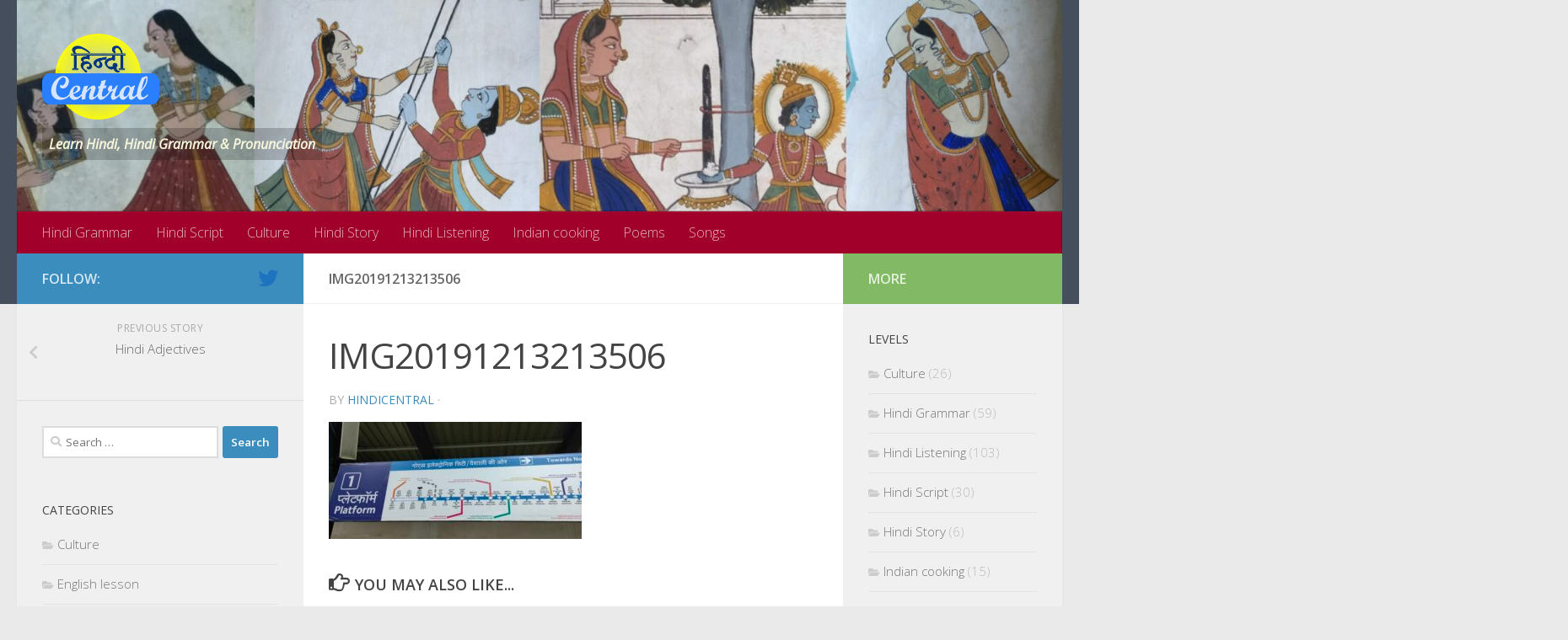

--- FILE ---
content_type: text/html; charset=UTF-8
request_url: https://hindicentral.com/hindi-grammar/2020/05/hindi-adjectives/attachment/img20191213213506/
body_size: 14487
content:
<!DOCTYPE html>
<html class="no-js" lang="en-US">
<head>
  <meta charset="UTF-8">
  <meta name="viewport" content="width=device-width, initial-scale=1.0">
  <link rel="profile" href="https://gmpg.org/xfn/11" />
  <link rel="pingback" href="https://hindicentral.com/xmlrpc.php">

  <meta name='robots' content='index, follow, max-image-preview:large, max-snippet:-1, max-video-preview:-1' />
<script>document.documentElement.className = document.documentElement.className.replace("no-js","js");</script>

	<!-- This site is optimized with the Yoast SEO plugin v22.3 - https://yoast.com/wordpress/plugins/seo/ -->
	<title>IMG20191213213506 - HindiCentral.com - Learn Hindi, Hindi Grammar &amp; Pronunciation</title>
	<link rel="canonical" href="https://hindicentral.com/hindi-grammar/2020/05/hindi-adjectives/attachment/img20191213213506/" />
	<meta property="og:locale" content="en_US" />
	<meta property="og:type" content="article" />
	<meta property="og:title" content="IMG20191213213506 - HindiCentral.com - Learn Hindi, Hindi Grammar &amp; Pronunciation" />
	<meta property="og:url" content="https://hindicentral.com/hindi-grammar/2020/05/hindi-adjectives/attachment/img20191213213506/" />
	<meta property="og:site_name" content="HindiCentral.com - Learn Hindi, Hindi Grammar &amp; Pronunciation" />
	<meta property="og:image" content="https://hindicentral.com/hindi-grammar/2020/05/hindi-adjectives/attachment/img20191213213506" />
	<meta property="og:image:width" content="2560" />
	<meta property="og:image:height" content="1182" />
	<meta property="og:image:type" content="image/jpeg" />
	<meta name="twitter:card" content="summary_large_image" />
	<meta name="twitter:site" content="@HindiCentral" />
	<script type="application/ld+json" class="yoast-schema-graph">{"@context":"https://schema.org","@graph":[{"@type":"WebPage","@id":"https://hindicentral.com/hindi-grammar/2020/05/hindi-adjectives/attachment/img20191213213506/","url":"https://hindicentral.com/hindi-grammar/2020/05/hindi-adjectives/attachment/img20191213213506/","name":"IMG20191213213506 - HindiCentral.com - Learn Hindi, Hindi Grammar &amp; Pronunciation","isPartOf":{"@id":"https://hindicentral.com/#website"},"primaryImageOfPage":{"@id":"https://hindicentral.com/hindi-grammar/2020/05/hindi-adjectives/attachment/img20191213213506/#primaryimage"},"image":{"@id":"https://hindicentral.com/hindi-grammar/2020/05/hindi-adjectives/attachment/img20191213213506/#primaryimage"},"thumbnailUrl":"https://hindicentral.com/wp-content/uploads/2020/05/IMG20191213213506-scaled.jpg","datePublished":"2020-05-25T03:22:40+00:00","dateModified":"2020-05-25T03:22:40+00:00","breadcrumb":{"@id":"https://hindicentral.com/hindi-grammar/2020/05/hindi-adjectives/attachment/img20191213213506/#breadcrumb"},"inLanguage":"en-US","potentialAction":[{"@type":"ReadAction","target":["https://hindicentral.com/hindi-grammar/2020/05/hindi-adjectives/attachment/img20191213213506/"]}]},{"@type":"ImageObject","inLanguage":"en-US","@id":"https://hindicentral.com/hindi-grammar/2020/05/hindi-adjectives/attachment/img20191213213506/#primaryimage","url":"https://hindicentral.com/wp-content/uploads/2020/05/IMG20191213213506-scaled.jpg","contentUrl":"https://hindicentral.com/wp-content/uploads/2020/05/IMG20191213213506-scaled.jpg","width":2560,"height":1182},{"@type":"BreadcrumbList","@id":"https://hindicentral.com/hindi-grammar/2020/05/hindi-adjectives/attachment/img20191213213506/#breadcrumb","itemListElement":[{"@type":"ListItem","position":1,"name":"Home","item":"https://hindicentral.com/"},{"@type":"ListItem","position":2,"name":"Hindi Adjectives","item":"https://hindicentral.com/hindi-grammar/2020/05/hindi-adjectives/"},{"@type":"ListItem","position":3,"name":"IMG20191213213506"}]},{"@type":"WebSite","@id":"https://hindicentral.com/#website","url":"https://hindicentral.com/","name":"HindiCentral.com - Learn Hindi, Hindi Grammar &amp; Pronunciation","description":"Learn Hindi, Hindi Grammar &amp; Pronunciation","publisher":{"@id":"https://hindicentral.com/#organization"},"potentialAction":[{"@type":"SearchAction","target":{"@type":"EntryPoint","urlTemplate":"https://hindicentral.com/?s={search_term_string}"},"query-input":"required name=search_term_string"}],"inLanguage":"en-US"},{"@type":"Organization","@id":"https://hindicentral.com/#organization","name":"HindiCentral.com - Learn Hindi, Hindi Grammar &amp; Pronunciation","url":"https://hindicentral.com/","logo":{"@type":"ImageObject","inLanguage":"en-US","@id":"https://hindicentral.com/#/schema/logo/image/","url":"https://hindicentral.com/wp-content/uploads/2015/03/cropped-hindiCentral.png","contentUrl":"https://hindicentral.com/wp-content/uploads/2015/03/cropped-hindiCentral.png","width":267,"height":196,"caption":"HindiCentral.com - Learn Hindi, Hindi Grammar &amp; Pronunciation"},"image":{"@id":"https://hindicentral.com/#/schema/logo/image/"},"sameAs":["https://twitter.com/HindiCentral"]}]}</script>
	<!-- / Yoast SEO plugin. -->


<link rel='dns-prefetch' href='//www.googletagmanager.com' />
<link rel='dns-prefetch' href='//pagead2.googlesyndication.com' />
<link rel="alternate" type="application/rss+xml" title="HindiCentral.com - Learn Hindi, Hindi Grammar &amp; Pronunciation &raquo; Feed" href="https://hindicentral.com/feed/" />
<link rel="alternate" type="application/rss+xml" title="HindiCentral.com - Learn Hindi, Hindi Grammar &amp; Pronunciation &raquo; Comments Feed" href="https://hindicentral.com/comments/feed/" />
<link id="hu-user-gfont" href="//fonts.googleapis.com/css?family=Open+Sans:400,400italic,300italic,300,600&subset=latin,latin-ext" rel="stylesheet" type="text/css"><link rel="alternate" type="application/rss+xml" title="HindiCentral.com - Learn Hindi, Hindi Grammar &amp; Pronunciation &raquo; IMG20191213213506 Comments Feed" href="https://hindicentral.com/hindi-grammar/2020/05/hindi-adjectives/attachment/img20191213213506/feed/" />
<script type="text/javascript">
/* <![CDATA[ */
window._wpemojiSettings = {"baseUrl":"https:\/\/s.w.org\/images\/core\/emoji\/14.0.0\/72x72\/","ext":".png","svgUrl":"https:\/\/s.w.org\/images\/core\/emoji\/14.0.0\/svg\/","svgExt":".svg","source":{"concatemoji":"https:\/\/hindicentral.com\/wp-includes\/js\/wp-emoji-release.min.js?ver=6.4.7"}};
/*! This file is auto-generated */
!function(i,n){var o,s,e;function c(e){try{var t={supportTests:e,timestamp:(new Date).valueOf()};sessionStorage.setItem(o,JSON.stringify(t))}catch(e){}}function p(e,t,n){e.clearRect(0,0,e.canvas.width,e.canvas.height),e.fillText(t,0,0);var t=new Uint32Array(e.getImageData(0,0,e.canvas.width,e.canvas.height).data),r=(e.clearRect(0,0,e.canvas.width,e.canvas.height),e.fillText(n,0,0),new Uint32Array(e.getImageData(0,0,e.canvas.width,e.canvas.height).data));return t.every(function(e,t){return e===r[t]})}function u(e,t,n){switch(t){case"flag":return n(e,"\ud83c\udff3\ufe0f\u200d\u26a7\ufe0f","\ud83c\udff3\ufe0f\u200b\u26a7\ufe0f")?!1:!n(e,"\ud83c\uddfa\ud83c\uddf3","\ud83c\uddfa\u200b\ud83c\uddf3")&&!n(e,"\ud83c\udff4\udb40\udc67\udb40\udc62\udb40\udc65\udb40\udc6e\udb40\udc67\udb40\udc7f","\ud83c\udff4\u200b\udb40\udc67\u200b\udb40\udc62\u200b\udb40\udc65\u200b\udb40\udc6e\u200b\udb40\udc67\u200b\udb40\udc7f");case"emoji":return!n(e,"\ud83e\udef1\ud83c\udffb\u200d\ud83e\udef2\ud83c\udfff","\ud83e\udef1\ud83c\udffb\u200b\ud83e\udef2\ud83c\udfff")}return!1}function f(e,t,n){var r="undefined"!=typeof WorkerGlobalScope&&self instanceof WorkerGlobalScope?new OffscreenCanvas(300,150):i.createElement("canvas"),a=r.getContext("2d",{willReadFrequently:!0}),o=(a.textBaseline="top",a.font="600 32px Arial",{});return e.forEach(function(e){o[e]=t(a,e,n)}),o}function t(e){var t=i.createElement("script");t.src=e,t.defer=!0,i.head.appendChild(t)}"undefined"!=typeof Promise&&(o="wpEmojiSettingsSupports",s=["flag","emoji"],n.supports={everything:!0,everythingExceptFlag:!0},e=new Promise(function(e){i.addEventListener("DOMContentLoaded",e,{once:!0})}),new Promise(function(t){var n=function(){try{var e=JSON.parse(sessionStorage.getItem(o));if("object"==typeof e&&"number"==typeof e.timestamp&&(new Date).valueOf()<e.timestamp+604800&&"object"==typeof e.supportTests)return e.supportTests}catch(e){}return null}();if(!n){if("undefined"!=typeof Worker&&"undefined"!=typeof OffscreenCanvas&&"undefined"!=typeof URL&&URL.createObjectURL&&"undefined"!=typeof Blob)try{var e="postMessage("+f.toString()+"("+[JSON.stringify(s),u.toString(),p.toString()].join(",")+"));",r=new Blob([e],{type:"text/javascript"}),a=new Worker(URL.createObjectURL(r),{name:"wpTestEmojiSupports"});return void(a.onmessage=function(e){c(n=e.data),a.terminate(),t(n)})}catch(e){}c(n=f(s,u,p))}t(n)}).then(function(e){for(var t in e)n.supports[t]=e[t],n.supports.everything=n.supports.everything&&n.supports[t],"flag"!==t&&(n.supports.everythingExceptFlag=n.supports.everythingExceptFlag&&n.supports[t]);n.supports.everythingExceptFlag=n.supports.everythingExceptFlag&&!n.supports.flag,n.DOMReady=!1,n.readyCallback=function(){n.DOMReady=!0}}).then(function(){return e}).then(function(){var e;n.supports.everything||(n.readyCallback(),(e=n.source||{}).concatemoji?t(e.concatemoji):e.wpemoji&&e.twemoji&&(t(e.twemoji),t(e.wpemoji)))}))}((window,document),window._wpemojiSettings);
/* ]]> */
</script>
<style id='wp-emoji-styles-inline-css' type='text/css'>

	img.wp-smiley, img.emoji {
		display: inline !important;
		border: none !important;
		box-shadow: none !important;
		height: 1em !important;
		width: 1em !important;
		margin: 0 0.07em !important;
		vertical-align: -0.1em !important;
		background: none !important;
		padding: 0 !important;
	}
</style>
<link rel='stylesheet' id='hueman-main-style-css' href='https://hindicentral.com/wp-content/themes/hueman/assets/front/css/main.min.css?ver=3.6.6' type='text/css' media='all' />
<style id='hueman-main-style-inline-css' type='text/css'>
body { font-family:'Open Sans', Arial, sans-serif;font-size:1.00rem }@media only screen and (min-width: 720px) {
        .nav > li { font-size:1.00rem; }
      }::selection { background-color: #3b8dbd; }
::-moz-selection { background-color: #3b8dbd; }a,a>span.hu-external::after,.themeform label .required,#flexslider-featured .flex-direction-nav .flex-next:hover,#flexslider-featured .flex-direction-nav .flex-prev:hover,.post-hover:hover .post-title a,.post-title a:hover,.sidebar.s1 .post-nav li a:hover i,.content .post-nav li a:hover i,.post-related a:hover,.sidebar.s1 .widget_rss ul li a,#footer .widget_rss ul li a,.sidebar.s1 .widget_calendar a,#footer .widget_calendar a,.sidebar.s1 .alx-tab .tab-item-category a,.sidebar.s1 .alx-posts .post-item-category a,.sidebar.s1 .alx-tab li:hover .tab-item-title a,.sidebar.s1 .alx-tab li:hover .tab-item-comment a,.sidebar.s1 .alx-posts li:hover .post-item-title a,#footer .alx-tab .tab-item-category a,#footer .alx-posts .post-item-category a,#footer .alx-tab li:hover .tab-item-title a,#footer .alx-tab li:hover .tab-item-comment a,#footer .alx-posts li:hover .post-item-title a,.comment-tabs li.active a,.comment-awaiting-moderation,.child-menu a:hover,.child-menu .current_page_item > a,.wp-pagenavi a{ color: #3b8dbd; }input[type="submit"],.themeform button[type="submit"],.sidebar.s1 .sidebar-top,.sidebar.s1 .sidebar-toggle,#flexslider-featured .flex-control-nav li a.flex-active,.post-tags a:hover,.sidebar.s1 .widget_calendar caption,#footer .widget_calendar caption,.author-bio .bio-avatar:after,.commentlist li.bypostauthor > .comment-body:after,.commentlist li.comment-author-admin > .comment-body:after{ background-color: #3b8dbd; }.post-format .format-container { border-color: #3b8dbd; }.sidebar.s1 .alx-tabs-nav li.active a,#footer .alx-tabs-nav li.active a,.comment-tabs li.active a,.wp-pagenavi a:hover,.wp-pagenavi a:active,.wp-pagenavi span.current{ border-bottom-color: #3b8dbd!important; }.sidebar.s2 .post-nav li a:hover i,
.sidebar.s2 .widget_rss ul li a,
.sidebar.s2 .widget_calendar a,
.sidebar.s2 .alx-tab .tab-item-category a,
.sidebar.s2 .alx-posts .post-item-category a,
.sidebar.s2 .alx-tab li:hover .tab-item-title a,
.sidebar.s2 .alx-tab li:hover .tab-item-comment a,
.sidebar.s2 .alx-posts li:hover .post-item-title a { color: #82b965; }
.sidebar.s2 .sidebar-top,.sidebar.s2 .sidebar-toggle,.post-comments,.jp-play-bar,.jp-volume-bar-value,.sidebar.s2 .widget_calendar caption{ background-color: #82b965; }.sidebar.s2 .alx-tabs-nav li.active a { border-bottom-color: #82b965; }
.post-comments::before { border-right-color: #82b965; }
      .is-scrolled #header #nav-mobile { background-color: #454e5c; background-color: rgba(69,78,92,0.90) }#nav-header.nav-container, #main-header-search .search-expand { background-color: #a0002a; }
@media only screen and (min-width: 720px) {
  #nav-header .nav ul { background-color: #a0002a; }
}
        .site-title a img { max-height: 102px; }body { background-color: #eaeaea; }
</style>
<link rel='stylesheet' id='hueman-font-awesome-css' href='https://hindicentral.com/wp-content/themes/hueman/assets/front/css/font-awesome.min.css?ver=3.6.6' type='text/css' media='all' />
<script type="text/javascript" src="https://hindicentral.com/wp-includes/js/jquery/jquery.min.js?ver=3.7.1" id="jquery-core-js"></script>
<script type="text/javascript" src="https://hindicentral.com/wp-includes/js/jquery/jquery-migrate.min.js?ver=3.4.1" id="jquery-migrate-js"></script>

<!-- Google tag (gtag.js) snippet added by Site Kit -->
<!-- Google Analytics snippet added by Site Kit -->
<script type="text/javascript" src="https://www.googletagmanager.com/gtag/js?id=G-V0T7T9PF9T" id="google_gtagjs-js" async></script>
<script type="text/javascript" id="google_gtagjs-js-after">
/* <![CDATA[ */
window.dataLayer = window.dataLayer || [];function gtag(){dataLayer.push(arguments);}
gtag("set","linker",{"domains":["hindicentral.com"]});
gtag("js", new Date());
gtag("set", "developer_id.dZTNiMT", true);
gtag("config", "G-V0T7T9PF9T");
/* ]]> */
</script>
<link rel="https://api.w.org/" href="https://hindicentral.com/wp-json/" /><link rel="alternate" type="application/json" href="https://hindicentral.com/wp-json/wp/v2/media/766" /><link rel="EditURI" type="application/rsd+xml" title="RSD" href="https://hindicentral.com/xmlrpc.php?rsd" />
<meta name="generator" content="WordPress 6.4.7" />
<link rel='shortlink' href='https://hindicentral.com/?p=766' />
<link rel="alternate" type="application/json+oembed" href="https://hindicentral.com/wp-json/oembed/1.0/embed?url=https%3A%2F%2Fhindicentral.com%2Fhindi-grammar%2F2020%2F05%2Fhindi-adjectives%2Fattachment%2Fimg20191213213506%2F" />
<link rel="alternate" type="text/xml+oembed" href="https://hindicentral.com/wp-json/oembed/1.0/embed?url=https%3A%2F%2Fhindicentral.com%2Fhindi-grammar%2F2020%2F05%2Fhindi-adjectives%2Fattachment%2Fimg20191213213506%2F&#038;format=xml" />
<meta name="generator" content="Site Kit by Google 1.170.0" />    <link rel="preload" as="font" type="font/woff2" href="https://hindicentral.com/wp-content/themes/hueman/assets/front/webfonts/fa-brands-400.woff2?v=5.12.1" crossorigin="anonymous"/>
    <link rel="preload" as="font" type="font/woff2" href="https://hindicentral.com/wp-content/themes/hueman/assets/front/webfonts/fa-regular-400.woff2?v=5.12.1" crossorigin="anonymous"/>
    <link rel="preload" as="font" type="font/woff2" href="https://hindicentral.com/wp-content/themes/hueman/assets/front/webfonts/fa-solid-900.woff2?v=5.12.1" crossorigin="anonymous"/>
  <!--[if lt IE 9]>
<script src="https://hindicentral.com/wp-content/themes/hueman/assets/front/js/ie/html5shiv-printshiv.min.js"></script>
<script src="https://hindicentral.com/wp-content/themes/hueman/assets/front/js/ie/selectivizr.js"></script>
<![endif]-->

<!-- Google AdSense meta tags added by Site Kit -->
<meta name="google-adsense-platform-account" content="ca-host-pub-2644536267352236">
<meta name="google-adsense-platform-domain" content="sitekit.withgoogle.com">
<!-- End Google AdSense meta tags added by Site Kit -->
<style type="text/css">.recentcomments a{display:inline !important;padding:0 !important;margin:0 !important;}</style>
<!-- Google AdSense snippet added by Site Kit -->
<script type="text/javascript" async="async" src="https://pagead2.googlesyndication.com/pagead/js/adsbygoogle.js?client=ca-pub-4464640260079086&amp;host=ca-host-pub-2644536267352236" crossorigin="anonymous"></script>

<!-- End Google AdSense snippet added by Site Kit -->
<link rel="icon" href="https://hindicentral.com/wp-content/uploads/2015/03/cropped-cropped-hindiCentral-32x32.png" sizes="32x32" />
<link rel="icon" href="https://hindicentral.com/wp-content/uploads/2015/03/cropped-cropped-hindiCentral-192x192.png" sizes="192x192" />
<link rel="apple-touch-icon" href="https://hindicentral.com/wp-content/uploads/2015/03/cropped-cropped-hindiCentral-180x180.png" />
<meta name="msapplication-TileImage" content="https://hindicentral.com/wp-content/uploads/2015/03/cropped-cropped-hindiCentral-270x270.png" />
		<style type="text/css" id="wp-custom-css">
			.site-description{
	font-weight: bold;
    color: beige;
    background-color: rgba(0,0,0,0.2);
    padding: 0.5rem;
    clear: both;
    margin: 0;
	  line-height: normal;
}		</style>
		</head>

<body class="attachment attachment-template-default single single-attachment postid-766 attachmentid-766 attachment-jpeg wp-custom-logo wp-embed-responsive col-3cm full-width header-desktop-sticky header-mobile-sticky hueman-3-6-6 chrome">
<div id="wrapper">
  <a class="screen-reader-text skip-link" href="#content">Skip to content</a>
  
  <header id="header" class="top-menu-mobile-on one-mobile-menu top_menu header-ads-desktop  topbar-transparent has-header-img">
        <nav class="nav-container group mobile-menu mobile-sticky no-menu-assigned" id="nav-mobile" data-menu-id="header-1">
  <div class="mobile-title-logo-in-header"><p class="site-title">                  <a class="custom-logo-link" href="https://hindicentral.com/" rel="home" title="HindiCentral.com - Learn Hindi, Hindi Grammar &amp; Pronunciation | Home page"><img src="https://hindicentral.com/wp-content/uploads/2015/03/cropped-hindiCentral-logo.png" alt="HindiCentral.com - Learn Hindi, Hindi Grammar &amp; Pronunciation" width="229" height="40"/></a>                </p></div>
        
                    <!-- <div class="ham__navbar-toggler collapsed" aria-expanded="false">
          <div class="ham__navbar-span-wrapper">
            <span class="ham-toggler-menu__span"></span>
          </div>
        </div> -->
        <button class="ham__navbar-toggler-two collapsed" title="Menu" aria-expanded="false">
          <span class="ham__navbar-span-wrapper">
            <span class="line line-1"></span>
            <span class="line line-2"></span>
            <span class="line line-3"></span>
          </span>
        </button>
            
      <div class="nav-text"></div>
      <div class="nav-wrap container">
                  <ul class="nav container-inner group mobile-search">
                            <li>
                  <form role="search" method="get" class="search-form" action="https://hindicentral.com/">
				<label>
					<span class="screen-reader-text">Search for:</span>
					<input type="search" class="search-field" placeholder="Search &hellip;" value="" name="s" />
				</label>
				<input type="submit" class="search-submit" value="Search" />
			</form>                </li>
                      </ul>
                <ul id="menu-top-menu" class="nav container-inner group"><li id="menu-item-591" class="menu-item menu-item-type-taxonomy menu-item-object-category menu-item-591"><a href="https://hindicentral.com/category/hindi-grammar/">Hindi Grammar</a></li>
<li id="menu-item-592" class="menu-item menu-item-type-taxonomy menu-item-object-category menu-item-592"><a href="https://hindicentral.com/category/hindi-script/">Hindi Script</a></li>
<li id="menu-item-597" class="menu-item menu-item-type-taxonomy menu-item-object-category menu-item-597"><a href="https://hindicentral.com/category/culture/">Culture</a></li>
<li id="menu-item-596" class="menu-item menu-item-type-taxonomy menu-item-object-category menu-item-596"><a href="https://hindicentral.com/category/hindi-story/">Hindi Story</a></li>
<li id="menu-item-593" class="menu-item menu-item-type-taxonomy menu-item-object-category menu-item-593"><a href="https://hindicentral.com/category/hindi-listening/">Hindi Listening</a></li>
<li id="menu-item-594" class="menu-item menu-item-type-taxonomy menu-item-object-category menu-item-594"><a href="https://hindicentral.com/category/indian-cooking/">Indian cooking</a></li>
<li id="menu-item-1485" class="menu-item menu-item-type-taxonomy menu-item-object-category menu-item-1485"><a href="https://hindicentral.com/category/poems/">Poems</a></li>
<li id="menu-item-1486" class="menu-item menu-item-type-taxonomy menu-item-object-category menu-item-1486"><a href="https://hindicentral.com/category/songs/">Songs</a></li>
</ul>      </div>
</nav><!--/#nav-topbar-->  
  
  <div class="container group">
        <div class="container-inner">

                <div id="header-image-wrap">
              <div class="group hu-pad central-header-zone">
                                        <div class="logo-tagline-group">
                          <p class="site-title">                  <a class="custom-logo-link" href="https://hindicentral.com/" rel="home" title="HindiCentral.com - Learn Hindi, Hindi Grammar &amp; Pronunciation | Home page"><img src="https://hindicentral.com/wp-content/uploads/2015/03/cropped-hindiCentral.png" alt="HindiCentral.com - Learn Hindi, Hindi Grammar &amp; Pronunciation" width="267" height="196"/></a>                </p>                                                        <p class="site-description">Learn Hindi, Hindi Grammar &amp; Pronunciation</p>
                                                </div>
                                                  </div>

              <a href="https://hindicentral.com/" rel="home"><img src="https://hindicentral.com/wp-content/uploads/2020/06/cropped-BeFunky-collage-3-scaled-1.jpg" width="1500" height="304" alt="" class="new-site-image" srcset="https://hindicentral.com/wp-content/uploads/2020/06/cropped-BeFunky-collage-3-scaled-1.jpg 1500w, https://hindicentral.com/wp-content/uploads/2020/06/cropped-BeFunky-collage-3-scaled-1-300x61.jpg 300w, https://hindicentral.com/wp-content/uploads/2020/06/cropped-BeFunky-collage-3-scaled-1-1024x208.jpg 1024w, https://hindicentral.com/wp-content/uploads/2020/06/cropped-BeFunky-collage-3-scaled-1-768x156.jpg 768w" sizes="(max-width: 1500px) 100vw, 1500px" decoding="async" fetchpriority="high" /></a>          </div>
      
                <nav class="nav-container group desktop-menu " id="nav-header" data-menu-id="header-2">
    <div class="nav-text"><!-- put your mobile menu text here --></div>

  <div class="nav-wrap container">
        <ul id="menu-top-menu-1" class="nav container-inner group"><li class="menu-item menu-item-type-taxonomy menu-item-object-category menu-item-591"><a href="https://hindicentral.com/category/hindi-grammar/">Hindi Grammar</a></li>
<li class="menu-item menu-item-type-taxonomy menu-item-object-category menu-item-592"><a href="https://hindicentral.com/category/hindi-script/">Hindi Script</a></li>
<li class="menu-item menu-item-type-taxonomy menu-item-object-category menu-item-597"><a href="https://hindicentral.com/category/culture/">Culture</a></li>
<li class="menu-item menu-item-type-taxonomy menu-item-object-category menu-item-596"><a href="https://hindicentral.com/category/hindi-story/">Hindi Story</a></li>
<li class="menu-item menu-item-type-taxonomy menu-item-object-category menu-item-593"><a href="https://hindicentral.com/category/hindi-listening/">Hindi Listening</a></li>
<li class="menu-item menu-item-type-taxonomy menu-item-object-category menu-item-594"><a href="https://hindicentral.com/category/indian-cooking/">Indian cooking</a></li>
<li class="menu-item menu-item-type-taxonomy menu-item-object-category menu-item-1485"><a href="https://hindicentral.com/category/poems/">Poems</a></li>
<li class="menu-item menu-item-type-taxonomy menu-item-object-category menu-item-1486"><a href="https://hindicentral.com/category/songs/">Songs</a></li>
</ul>  </div>
</nav><!--/#nav-header-->      
    </div><!--/.container-inner-->
      </div><!--/.container-->

</header><!--/#header-->
  
  <div class="container" id="page">
    <div class="container-inner">
            <div class="main">
        <div class="main-inner group">
          
              <section class="content" id="content">
              <div class="page-title hu-pad group">
          	        <h1>IMG20191213213506</h1>
    	
    </div><!--/.page-title-->
          <div class="hu-pad group">
              <article class="post-766 attachment type-attachment status-inherit hentry">
    <div class="post-inner group">

      <h1 class="post-title entry-title">IMG20191213213506</h1>
  <p class="post-byline">
       by     <span class="vcard author">
       <span class="fn"><a href="https://hindicentral.com/author/kusumk/" title="Posts by HindiCentral" rel="author">HindiCentral</a></span>
     </span>
     &middot;
                                            <time class="published" datetime="2020-05-25T08:52:40-04:00"></time>
                      </p>

                                
      <div class="clear"></div>

      <div class="entry themeform">
        <div class="entry-inner">
          <p class="attachment"><a href='https://hindicentral.com/wp-content/uploads/2020/05/IMG20191213213506-scaled.jpg'><img decoding="async" width="300" height="139" src="https://hindicentral.com/wp-content/uploads/2020/05/IMG20191213213506-300x139.jpg" class="attachment-medium size-medium" alt="" srcset="https://hindicentral.com/wp-content/uploads/2020/05/IMG20191213213506-300x139.jpg 300w, https://hindicentral.com/wp-content/uploads/2020/05/IMG20191213213506-1024x473.jpg 1024w, https://hindicentral.com/wp-content/uploads/2020/05/IMG20191213213506-768x355.jpg 768w, https://hindicentral.com/wp-content/uploads/2020/05/IMG20191213213506-1536x709.jpg 1536w, https://hindicentral.com/wp-content/uploads/2020/05/IMG20191213213506-2048x946.jpg 2048w, https://hindicentral.com/wp-content/uploads/2020/05/IMG20191213213506-980x450.jpg 980w" sizes="(max-width: 300px) 100vw, 300px" /></a></p>
          <nav class="pagination group">
                      </nav><!--/.pagination-->
        </div>

        
        <div class="clear"></div>
      </div><!--/.entry-->

    </div><!--/.post-inner-->
  </article><!--/.post-->

<div class="clear"></div>





<h4 class="heading">
	<i class="far fa-hand-point-right"></i>You may also like...</h4>

<ul class="related-posts group">
  		<li class="related post-hover">
		<article class="post-2008 post type-post status-publish format-standard has-post-thumbnail hentry category-hindi-listening category-role-play tag-degree-or-intensity-examples--degree--degree- tag-frequency-examples---frequency---frequency--fr tag-generaladverb tag-manner-examples--manner--manner---manner tag-place-examples--place--place--place--place tag-time-examples--time--time--time--time">

			<div class="post-thumbnail">
				<a href="https://hindicentral.com/hindi-listening/2024/12/2008/" class="hu-rel-post-thumb">
					<img width="520" height="245" src="https://hindicentral.com/wp-content/uploads/2024/12/Screenshot-2024-12-11-at-12.33.47 PM-520x245.png" class="attachment-thumb-medium size-thumb-medium wp-post-image" alt="" decoding="async" loading="lazy" />																			</a>
									<a class="post-comments" href="https://hindicentral.com/hindi-listening/2024/12/2008/#respond"><i class="far fa-comments"></i>0</a>
							</div><!--/.post-thumbnail-->

			<div class="related-inner">

				<h4 class="post-title entry-title">
					<a href="https://hindicentral.com/hindi-listening/2024/12/2008/" rel="bookmark" title="Permalink to Adverbs in Hindi &#8211; क्रिया विशेषण (Kriya Visheshan)">Adverbs in Hindi &#8211; क्रिया विशेषण (Kriya Visheshan)</a>
				</h4><!--/.post-title-->

				<div class="post-meta group">
					<p class="post-date">
  <time class="published updated" datetime="2024-12-11 12:34:52">12:34 pm</time>
</p>

  <p class="post-byline" style="display:none">&nbsp;by    <span class="vcard author">
      <span class="fn"><a href="https://hindicentral.com/author/kusumk/" title="Posts by HindiCentral" rel="author">HindiCentral</a></span>
    </span> &middot; Published <span class="published"></span>
      </p>
				</div><!--/.post-meta-->

			</div><!--/.related-inner-->

		</article>
	</li><!--/.related-->
		<li class="related post-hover">
		<article class="post-340 post type-post status-publish format-standard has-post-thumbnail hentry category-culture category-indian-cooking">

			<div class="post-thumbnail">
				<a href="https://hindicentral.com/indian-cooking/2017/09/%e0%a4%b8%e0%a5%82%e0%a4%9c%e0%a5%80-%e0%a4%95%e0%a4%be-%e0%a4%b9%e0%a4%b2%e0%a4%b5%e0%a4%be/" class="hu-rel-post-thumb">
					<img width="520" height="245" src="https://hindicentral.com/wp-content/uploads/2017/09/IMG_20171003_203544_HDR-520x245.jpg" class="attachment-thumb-medium size-thumb-medium wp-post-image" alt="" decoding="async" loading="lazy" />																			</a>
									<a class="post-comments" href="https://hindicentral.com/indian-cooking/2017/09/%e0%a4%b8%e0%a5%82%e0%a4%9c%e0%a5%80-%e0%a4%95%e0%a4%be-%e0%a4%b9%e0%a4%b2%e0%a4%b5%e0%a4%be/#respond"><i class="far fa-comments"></i>0</a>
							</div><!--/.post-thumbnail-->

			<div class="related-inner">

				<h4 class="post-title entry-title">
					<a href="https://hindicentral.com/indian-cooking/2017/09/%e0%a4%b8%e0%a5%82%e0%a4%9c%e0%a5%80-%e0%a4%95%e0%a4%be-%e0%a4%b9%e0%a4%b2%e0%a4%b5%e0%a4%be/" rel="bookmark" title="Permalink to सूजी का हलवा Sooji ka halwa">सूजी का हलवा Sooji ka halwa</a>
				</h4><!--/.post-title-->

				<div class="post-meta group">
					<p class="post-date">
  <time class="published updated" datetime="2017-09-24 15:44:01">3:44 pm</time>
</p>

  <p class="post-byline" style="display:none">&nbsp;by    <span class="vcard author">
      <span class="fn"><a href="https://hindicentral.com/author/kusumk/" title="Posts by HindiCentral" rel="author">HindiCentral</a></span>
    </span> &middot; Published <span class="published"></span>
      </p>
				</div><!--/.post-meta-->

			</div><!--/.related-inner-->

		</article>
	</li><!--/.related-->
		<li class="related post-hover">
		<article class="post-186 post type-post status-publish format-standard has-post-thumbnail hentry category-hindi-grammar tag-possession--">

			<div class="post-thumbnail">
				<a href="https://hindicentral.com/hindi-grammar/2017/02/possession-%e0%a4%95%e0%a5%87-%e0%a4%aa%e0%a4%be%e0%a4%b8/" class="hu-rel-post-thumb">
					<img width="520" height="245" src="https://hindicentral.com/wp-content/uploads/2017/02/IMG_20170103_110503_HDR-520x245.jpg" class="attachment-thumb-medium size-thumb-medium wp-post-image" alt="" decoding="async" loading="lazy" />																			</a>
									<a class="post-comments" href="https://hindicentral.com/hindi-grammar/2017/02/possession-%e0%a4%95%e0%a5%87-%e0%a4%aa%e0%a4%be%e0%a4%b8/#comments"><i class="far fa-comments"></i>2</a>
							</div><!--/.post-thumbnail-->

			<div class="related-inner">

				<h4 class="post-title entry-title">
					<a href="https://hindicentral.com/hindi-grammar/2017/02/possession-%e0%a4%95%e0%a5%87-%e0%a4%aa%e0%a4%be%e0%a4%b8/" rel="bookmark" title="Permalink to possession के पास">possession के पास</a>
				</h4><!--/.post-title-->

				<div class="post-meta group">
					<p class="post-date">
  <time class="published updated" datetime="2017-02-22 23:33:25">11:33 pm</time>
</p>

  <p class="post-byline" style="display:none">&nbsp;by    <span class="vcard author">
      <span class="fn"><a href="https://hindicentral.com/author/kusumk/" title="Posts by HindiCentral" rel="author">HindiCentral</a></span>
    </span> &middot; Published <span class="published"></span>
      </p>
				</div><!--/.post-meta-->

			</div><!--/.related-inner-->

		</article>
	</li><!--/.related-->
		  
</ul><!--/.post-related-->



<section id="comments" class="themeform">

	
					<!-- comments open, no comments -->
		
	
		<div id="respond" class="comment-respond">
		<h3 id="reply-title" class="comment-reply-title">Leave a Reply <small><a rel="nofollow" id="cancel-comment-reply-link" href="/hindi-grammar/2020/05/hindi-adjectives/attachment/img20191213213506/#respond" style="display:none;">Cancel reply</a></small></h3><form action="https://hindicentral.com/wp-comments-post.php" method="post" id="commentform" class="comment-form"><p class="comment-notes"><span id="email-notes">Your email address will not be published.</span> <span class="required-field-message">Required fields are marked <span class="required">*</span></span></p><p class="comment-form-comment"><label for="comment">Comment <span class="required">*</span></label> <textarea id="comment" name="comment" cols="45" rows="8" maxlength="65525" required="required"></textarea></p><p class="comment-form-author"><label for="author">Name <span class="required">*</span></label> <input id="author" name="author" type="text" value="" size="30" maxlength="245" autocomplete="name" required="required" /></p>
<p class="comment-form-email"><label for="email">Email <span class="required">*</span></label> <input id="email" name="email" type="text" value="" size="30" maxlength="100" aria-describedby="email-notes" autocomplete="email" required="required" /></p>
<p class="comment-form-url"><label for="url">Website</label> <input id="url" name="url" type="text" value="" size="30" maxlength="200" autocomplete="url" /></p>
<p class="form-submit"><input name="submit" type="submit" id="submit" class="submit" value="Post Comment" /> <input type='hidden' name='comment_post_ID' value='766' id='comment_post_ID' />
<input type='hidden' name='comment_parent' id='comment_parent' value='0' />
</p></form>	</div><!-- #respond -->
	
</section><!--/#comments-->          </div><!--/.hu-pad-->
        </section><!--/.content-->
          

	<div class="sidebar s1 collapsed" data-position="left" data-layout="col-3cm" data-sb-id="s1">

		<button class="sidebar-toggle" title="Expand Sidebar"><i class="fas sidebar-toggle-arrows"></i></button>

		<div class="sidebar-content">

			           			<div class="sidebar-top group">
                        <p>Follow:</p>                    <ul class="social-links"><li><a rel="nofollow noopener noreferrer" class="social-tooltip"  title="Follow us on Twitter" aria-label="Follow us on Twitter" href="https://twitter.com/HindiCentral" target="_blank"  style="color:#1e73be"><i class="fab fa-twitter"></i></a></li></ul>  			</div>
			
				<ul class="post-nav group">
		<li class="next"></li>
		<li class="previous"><a href="https://hindicentral.com/hindi-grammar/2020/05/hindi-adjectives/" rel="prev"><i class="fas fa-chevron-left"></i><strong>Previous story</strong> <span>Hindi Adjectives</span></a></li>
	</ul>

			
			<div id="search-2" class="widget widget_search"><form role="search" method="get" class="search-form" action="https://hindicentral.com/">
				<label>
					<span class="screen-reader-text">Search for:</span>
					<input type="search" class="search-field" placeholder="Search &hellip;" value="" name="s" />
				</label>
				<input type="submit" class="search-submit" value="Search" />
			</form></div><div id="categories-2" class="widget widget_categories"><h3 class="widget-title">Categories</h3>
			<ul>
					<li class="cat-item cat-item-113"><a href="https://hindicentral.com/category/culture/">Culture</a>
</li>
	<li class="cat-item cat-item-340"><a href="https://hindicentral.com/category/vocabulary/english-lesson/">English lesson</a>
</li>
	<li class="cat-item cat-item-3"><a href="https://hindicentral.com/category/hindi-grammar/">Hindi Grammar</a>
</li>
	<li class="cat-item cat-item-49"><a href="https://hindicentral.com/category/hindi-listening/">Hindi Listening</a>
</li>
	<li class="cat-item cat-item-2"><a href="https://hindicentral.com/category/hindi-script/">Hindi Script</a>
</li>
	<li class="cat-item cat-item-4"><a href="https://hindicentral.com/category/hindi-story/">Hindi Story</a>
</li>
	<li class="cat-item cat-item-76"><a href="https://hindicentral.com/category/indian-cooking/">Indian cooking</a>
</li>
	<li class="cat-item cat-item-342"><a href="https://hindicentral.com/category/poems/">Poems</a>
</li>
	<li class="cat-item cat-item-173"><a href="https://hindicentral.com/category/role-play/">Role Play</a>
</li>
	<li class="cat-item cat-item-343"><a href="https://hindicentral.com/category/songs/">Songs</a>
</li>
	<li class="cat-item cat-item-318"><a href="https://hindicentral.com/category/vocabulary/">Vocabulary</a>
</li>
			</ul>

			</div>
		</div><!--/.sidebar-content-->

	</div><!--/.sidebar-->

	<div class="sidebar s2 collapsed" data-position="right" data-layout="col-3cm" data-sb-id="s2">

	<button class="sidebar-toggle" title="Expand Sidebar"><i class="fas sidebar-toggle-arrows"></i></button>

	<div class="sidebar-content">

		  		<div class="sidebar-top group">
        <p>More</p>  		</div>
		
		
		<div id="categories-3" class="widget widget_categories"><h3 class="widget-title">Levels</h3>
			<ul>
					<li class="cat-item cat-item-113"><a href="https://hindicentral.com/category/culture/">Culture</a> (26)
</li>
	<li class="cat-item cat-item-3"><a href="https://hindicentral.com/category/hindi-grammar/">Hindi Grammar</a> (59)
</li>
	<li class="cat-item cat-item-49"><a href="https://hindicentral.com/category/hindi-listening/">Hindi Listening</a> (103)
</li>
	<li class="cat-item cat-item-2"><a href="https://hindicentral.com/category/hindi-script/">Hindi Script</a> (30)
</li>
	<li class="cat-item cat-item-4"><a href="https://hindicentral.com/category/hindi-story/">Hindi Story</a> (6)
</li>
	<li class="cat-item cat-item-76"><a href="https://hindicentral.com/category/indian-cooking/">Indian cooking</a> (15)
</li>
	<li class="cat-item cat-item-342"><a href="https://hindicentral.com/category/poems/">Poems</a> (10)
</li>
	<li class="cat-item cat-item-173"><a href="https://hindicentral.com/category/role-play/">Role Play</a> (29)
</li>
	<li class="cat-item cat-item-343"><a href="https://hindicentral.com/category/songs/">Songs</a> (13)
</li>
	<li class="cat-item cat-item-318"><a href="https://hindicentral.com/category/vocabulary/">Vocabulary</a> (7)
<ul class='children'>
	<li class="cat-item cat-item-340"><a href="https://hindicentral.com/category/vocabulary/english-lesson/">English lesson</a> (1)
</li>
</ul>
</li>
			</ul>

			</div>
	</div><!--/.sidebar-content-->

</div><!--/.sidebar-->

        </div><!--/.main-inner-->
      </div><!--/.main-->
    </div><!--/.container-inner-->
  </div><!--/.container-->
    <footer id="footer">

    
    
        <section class="container" id="footer-widgets">
          <div class="container-inner">

            <div class="hu-pad group">

                                <div class="footer-widget-1 grid one-fourth ">
                    <div id="recent-comments-2" class="widget widget_recent_comments"><h3 class="widget-title">Recent Comments</h3><ul id="recentcomments"><li class="recentcomments"><span class="comment-author-link">HindiCentral</span> on <a href="https://hindicentral.com/hindi-grammar/2020/05/hindi-adjectives/#comment-92">Hindi Adjectives</a></li><li class="recentcomments"><span class="comment-author-link">HindiCentral</span> on <a href="https://hindicentral.com/hindi-grammar/2020/05/hindi-adjectives/#comment-91">Hindi Adjectives</a></li><li class="recentcomments"><span class="comment-author-link">HindiCentral</span> on <a href="https://hindicentral.com/hindi-grammar/2020/05/hindi-adjectives/#comment-90">Hindi Adjectives</a></li><li class="recentcomments"><span class="comment-author-link">HindiCentral</span> on <a href="https://hindicentral.com/hindi-grammar/2020/05/hindi-adjectives/#comment-89">Hindi Adjectives</a></li><li class="recentcomments"><span class="comment-author-link">HindiCentral</span> on <a href="https://hindicentral.com/hindi-grammar/2020/05/hindi-adjectives/#comment-88">Hindi Adjectives</a></li></ul></div><div id="tag_cloud-3" class="widget widget_tag_cloud"><h3 class="widget-title">Tags</h3><div class="tagcloud"><a href="https://hindicentral.com/tag/commands-in-hindi/" class="tag-cloud-link tag-link-352 tag-link-position-1" style="font-size: 10pt;" aria-label="commands in Hindi (3 items)">commands in Hindi</a>
<a href="https://hindicentral.com/tag/common/" class="tag-cloud-link tag-link-215 tag-link-position-2" style="font-size: 16.666666666667pt;" aria-label="common (9 items)">common</a>
<a href="https://hindicentral.com/tag/counting/" class="tag-cloud-link tag-link-165 tag-link-position-3" style="font-size: 10pt;" aria-label="Counting (3 items)">Counting</a>
<a href="https://hindicentral.com/tag/easy-hindi-poem/" class="tag-cloud-link tag-link-278 tag-link-position-4" style="font-size: 14.166666666667pt;" aria-label="Easy Hindi poem (6 items)">Easy Hindi poem</a>
<a href="https://hindicentral.com/tag/easy-role-plays/" class="tag-cloud-link tag-link-366 tag-link-position-5" style="font-size: 14.166666666667pt;" aria-label="easy role plays (6 items)">easy role plays</a>
<a href="https://hindicentral.com/tag/grammar/" class="tag-cloud-link tag-link-202 tag-link-position-6" style="font-size: 8pt;" aria-label="Grammar (2 items)">Grammar</a>
<a href="https://hindicentral.com/tag/hindi/" class="tag-cloud-link tag-link-117 tag-link-position-7" style="font-size: 21.666666666667pt;" aria-label="Hindi (19 items)">Hindi</a>
<a href="https://hindicentral.com/tag/hindi-alphabet/" class="tag-cloud-link tag-link-103 tag-link-position-8" style="font-size: 10pt;" aria-label="Hindi alphabet (3 items)">Hindi alphabet</a>
<a href="https://hindicentral.com/tag/hindicentral/" class="tag-cloud-link tag-link-199 tag-link-position-9" style="font-size: 19.666666666667pt;" aria-label="HindiCentral (14 items)">HindiCentral</a>
<a href="https://hindicentral.com/tag/hindi-central-com/" class="tag-cloud-link tag-link-231 tag-link-position-10" style="font-size: 17.333333333333pt;" aria-label="Hindi central.com (10 items)">Hindi central.com</a>
<a href="https://hindicentral.com/tag/hindicentral-com/" class="tag-cloud-link tag-link-160 tag-link-position-11" style="font-size: 11.666666666667pt;" aria-label="Hindicentral.com (4 items)">Hindicentral.com</a>
<a href="https://hindicentral.com/tag/hindi-grammar/" class="tag-cloud-link tag-link-67 tag-link-position-12" style="font-size: 19.166666666667pt;" aria-label="Hindi grammar (13 items)">Hindi grammar</a>
<a href="https://hindicentral.com/tag/hindi-grammar-video/" class="tag-cloud-link tag-link-218 tag-link-position-13" style="font-size: 16.666666666667pt;" aria-label="Hindi grammar video (9 items)">Hindi grammar video</a>
<a href="https://hindicentral.com/tag/hindi-language/" class="tag-cloud-link tag-link-230 tag-link-position-14" style="font-size: 10pt;" aria-label="Hindi language (3 items)">Hindi language</a>
<a href="https://hindicentral.com/tag/hindi-learning/" class="tag-cloud-link tag-link-99 tag-link-position-15" style="font-size: 10pt;" aria-label="Hindi learning (3 items)">Hindi learning</a>
<a href="https://hindicentral.com/tag/hindi-learning-video/" class="tag-cloud-link tag-link-217 tag-link-position-16" style="font-size: 18pt;" aria-label="Hindi learning video (11 items)">Hindi learning video</a>
<a href="https://hindicentral.com/tag/hindi-lesson/" class="tag-cloud-link tag-link-216 tag-link-position-17" style="font-size: 20pt;" aria-label="Hindi lesson (15 items)">Hindi lesson</a>
<a href="https://hindicentral.com/tag/hindi-me-likhna/" class="tag-cloud-link tag-link-228 tag-link-position-18" style="font-size: 10pt;" aria-label="Hindi me likhna (3 items)">Hindi me likhna</a>
<a href="https://hindicentral.com/tag/hindi-me-padhna/" class="tag-cloud-link tag-link-227 tag-link-position-19" style="font-size: 10pt;" aria-label="Hindi me padhna (3 items)">Hindi me padhna</a>
<a href="https://hindicentral.com/tag/hindi-poem/" class="tag-cloud-link tag-link-277 tag-link-position-20" style="font-size: 13pt;" aria-label="Hindi poem (5 items)">Hindi poem</a>
<a href="https://hindicentral.com/tag/hindi-practice/" class="tag-cloud-link tag-link-108 tag-link-position-21" style="font-size: 8pt;" aria-label="Hindi practice (2 items)">Hindi practice</a>
<a href="https://hindicentral.com/tag/hindi-pronunciation/" class="tag-cloud-link tag-link-91 tag-link-position-22" style="font-size: 13pt;" aria-label="Hindi pronunciation (5 items)">Hindi pronunciation</a>
<a href="https://hindicentral.com/tag/hindi-reading/" class="tag-cloud-link tag-link-90 tag-link-position-23" style="font-size: 19.166666666667pt;" aria-label="Hindi reading (13 items)">Hindi reading</a>
<a href="https://hindicentral.com/tag/hindi-reading-practice/" class="tag-cloud-link tag-link-93 tag-link-position-24" style="font-size: 11.666666666667pt;" aria-label="Hindi reading practice (4 items)">Hindi reading practice</a>
<a href="https://hindicentral.com/tag/hindi-retroflex/" class="tag-cloud-link tag-link-94 tag-link-position-25" style="font-size: 10pt;" aria-label="Hindi retroflex (3 items)">Hindi retroflex</a>
<a href="https://hindicentral.com/tag/hindi-role-play/" class="tag-cloud-link tag-link-161 tag-link-position-26" style="font-size: 18pt;" aria-label="Hindi role-play (11 items)">Hindi role-play</a>
<a href="https://hindicentral.com/tag/hindi-role-plays/" class="tag-cloud-link tag-link-155 tag-link-position-27" style="font-size: 10pt;" aria-label="Hindi Role-plays (3 items)">Hindi Role-plays</a>
<a href="https://hindicentral.com/tag/hindi-script/" class="tag-cloud-link tag-link-8 tag-link-position-28" style="font-size: 22pt;" aria-label="hindi script (20 items)">hindi script</a>
<a href="https://hindicentral.com/tag/hindi-song/" class="tag-cloud-link tag-link-59 tag-link-position-29" style="font-size: 17.333333333333pt;" aria-label="Hindi song (10 items)">Hindi song</a>
<a href="https://hindicentral.com/tag/hindi-songs/" class="tag-cloud-link tag-link-283 tag-link-position-30" style="font-size: 13pt;" aria-label="Hindi songs (5 items)">Hindi songs</a>
<a href="https://hindicentral.com/tag/hindi-tutorial/" class="tag-cloud-link tag-link-219 tag-link-position-31" style="font-size: 18.5pt;" aria-label="Hindi tutorial (12 items)">Hindi tutorial</a>
<a href="https://hindicentral.com/tag/hindi-writing/" class="tag-cloud-link tag-link-95 tag-link-position-32" style="font-size: 16.666666666667pt;" aria-label="Hindi writing (9 items)">Hindi writing</a>
<a href="https://hindicentral.com/tag/learn-hindi/" class="tag-cloud-link tag-link-156 tag-link-position-33" style="font-size: 20.5pt;" aria-label="Learn Hindi (16 items)">Learn Hindi</a>
<a href="https://hindicentral.com/tag/learn-hindi-through-english/" class="tag-cloud-link tag-link-220 tag-link-position-34" style="font-size: 19.666666666667pt;" aria-label="learn Hindi through English (14 items)">learn Hindi through English</a>
<a href="https://hindicentral.com/tag/letter/" class="tag-cloud-link tag-link-233 tag-link-position-35" style="font-size: 10pt;" aria-label="Letter (3 items)">Letter</a>
<a href="https://hindicentral.com/tag/numbers-in-hindi/" class="tag-cloud-link tag-link-164 tag-link-position-36" style="font-size: 10pt;" aria-label="Numbers in Hindi (3 items)">Numbers in Hindi</a>
<a href="https://hindicentral.com/tag/poem/" class="tag-cloud-link tag-link-280 tag-link-position-37" style="font-size: 8pt;" aria-label="poem (2 items)">poem</a>
<a href="https://hindicentral.com/tag/polite-commands/" class="tag-cloud-link tag-link-353 tag-link-position-38" style="font-size: 10pt;" aria-label="polite commands. (3 items)">polite commands.</a>
<a href="https://hindicentral.com/tag/popular/" class="tag-cloud-link tag-link-214 tag-link-position-39" style="font-size: 16.666666666667pt;" aria-label="popular (9 items)">popular</a>
<a href="https://hindicentral.com/tag/practice/" class="tag-cloud-link tag-link-110 tag-link-position-40" style="font-size: 10pt;" aria-label="Practice (3 items)">Practice</a>
<a href="https://hindicentral.com/tag/present-tense-in-hindi/" class="tag-cloud-link tag-link-221 tag-link-position-41" style="font-size: 17.333333333333pt;" aria-label="Present tense in Hindi (10 items)">Present tense in Hindi</a>
<a href="https://hindicentral.com/tag/role-play/" class="tag-cloud-link tag-link-154 tag-link-position-42" style="font-size: 10pt;" aria-label="Role-Play (3 items)">Role-Play</a>
<a href="https://hindicentral.com/tag/role-play-in-hindi/" class="tag-cloud-link tag-link-159 tag-link-position-43" style="font-size: 11.666666666667pt;" aria-label="Role-play in Hindi (4 items)">Role-play in Hindi</a>
<a href="https://hindicentral.com/tag/speak-hindi/" class="tag-cloud-link tag-link-158 tag-link-position-44" style="font-size: 19.166666666667pt;" aria-label="Speak Hindi (13 items)">Speak Hindi</a>
<a href="https://hindicentral.com/tag/useful-classroom-commands/" class="tag-cloud-link tag-link-351 tag-link-position-45" style="font-size: 10pt;" aria-label="Useful classroom commands (3 items)">Useful classroom commands</a></div>
</div>                  </div>
                                <div class="footer-widget-2 grid one-fourth ">
                    <div id="alxposts-6" class="widget widget_hu_posts">
<h3 class="widget-title">Hindi Grammar</h3>
	
	<ul class="alx-posts group ">
    				<li>

			
			<div class="post-item-inner group">
								<p class="post-item-title"><a href="https://hindicentral.com/hindi-grammar/2025/05/grammar-rules-tenses-everyday-examples/" rel="bookmark" title="Permalink to Grammar Rules, Tenses &#038; Everyday Examples">Grammar Rules, Tenses &#038; Everyday Examples</a></p>
							</div>

		</li>
				<li>

			
			<div class="post-item-inner group">
								<p class="post-item-title"><a href="https://hindicentral.com/hindi-grammar/2024/01/basic-verbs-in-hindi/" rel="bookmark" title="Permalink to Basic verbs in Hindi">Basic verbs in Hindi</a></p>
							</div>

		</li>
				<li>

			
			<div class="post-item-inner group">
								<p class="post-item-title"><a href="https://hindicentral.com/hindi-grammar/2023/04/grammar-review/" rel="bookmark" title="Permalink to Grammar review">Grammar review</a></p>
							</div>

		</li>
				<li>

			
			<div class="post-item-inner group">
								<p class="post-item-title"><a href="https://hindicentral.com/hindi-grammar/2022/07/classroom-commands-3/" rel="bookmark" title="Permalink to Classroom commands-3">Classroom commands-3</a></p>
							</div>

		</li>
				<li>

			
			<div class="post-item-inner group">
								<p class="post-item-title"><a href="https://hindicentral.com/hindi-grammar/2022/07/classroom-commands-2/" rel="bookmark" title="Permalink to Classroom commands-2">Classroom commands-2</a></p>
							</div>

		</li>
				<li>

			
			<div class="post-item-inner group">
								<p class="post-item-title"><a href="https://hindicentral.com/hindi-grammar/2022/07/classroom-commands/" rel="bookmark" title="Permalink to Classroom Commands -1">Classroom Commands -1</a></p>
							</div>

		</li>
				<li>

			
			<div class="post-item-inner group">
								<p class="post-item-title"><a href="https://hindicentral.com/hindi-grammar/2022/03/review/" rel="bookmark" title="Permalink to Review">Review</a></p>
							</div>

		</li>
				<li>

			
			<div class="post-item-inner group">
								<p class="post-item-title"><a href="https://hindicentral.com/hindi-grammar/2022/02/personality-traits/" rel="bookmark" title="Permalink to Personality traits">Personality traits</a></p>
							</div>

		</li>
				<li>

			
			<div class="post-item-inner group">
								<p class="post-item-title"><a href="https://hindicentral.com/hindi-grammar/2021/10/numbers-%e0%a4%b8%e0%a4%82%e0%a4%96%e0%a5%8d%e0%a4%af%e0%a4%be-%e0%a4%b9%e0%a4%bf%e0%a4%82%e0%a4%a6%e0%a5%80-%e0%a4%ae%e0%a5%87%e0%a4%82/" rel="bookmark" title="Permalink to Numbers संख्या हिंदी में">Numbers संख्या हिंदी में</a></p>
							</div>

		</li>
				<li>

			
			<div class="post-item-inner group">
								<p class="post-item-title"><a href="https://hindicentral.com/hindi-grammar/2021/01/elementary-hindi-verbs/" rel="bookmark" title="Permalink to Elementary Hindi verbs क्रिया">Elementary Hindi verbs क्रिया</a></p>
							</div>

		</li>
				<li>

			
			<div class="post-item-inner group">
								<p class="post-item-title"><a href="https://hindicentral.com/hindi-grammar/2020/10/review-hindi-101/" rel="bookmark" title="Permalink to Review Elementary Hindi 101">Review Elementary Hindi 101</a></p>
							</div>

		</li>
				<li>

			
			<div class="post-item-inner group">
								<p class="post-item-title"><a href="https://hindicentral.com/hindi-grammar/2020/10/hindi-preposition/" rel="bookmark" title="Permalink to Hindi Postposition📥">Hindi Postposition📥</a></p>
							</div>

		</li>
				<li>

			
			<div class="post-item-inner group">
								<p class="post-item-title"><a href="https://hindicentral.com/culture/2020/07/20-%e0%a4%b9%e0%a4%bf%e0%a4%82%e0%a4%a6%e0%a5%80-%e0%a4%ae%e0%a5%81%e0%a4%b9%e0%a4%be%e0%a4%b5%e0%a4%b0%e0%a5%87-%e0%a4%b9%e0%a4%bf%e0%a4%82%e0%a4%a6%e0%a5%80-%e0%a4%94%e0%a4%b0-%e0%a4%85%e0%a4%82/" rel="bookmark" title="Permalink to 20 हिंदी मुहावरे हिंदी और अंग्रेज़ी अर्थ सहित I Hindi idioms with English and Hindi Explanation.">20 हिंदी मुहावरे हिंदी और अंग्रेज़ी अर्थ सहित I Hindi idioms with English and Hindi Explanation.</a></p>
							</div>

		</li>
				<li>

			
			<div class="post-item-inner group">
								<p class="post-item-title"><a href="https://hindicentral.com/culture/2020/06/hindi-polite-suffixes-%e0%a4%9c%e0%a5%80-%e0%a4%95%e0%a4%be-%e0%a4%aa%e0%a5%8d%e0%a4%b0%e0%a4%af%e0%a5%8b%e0%a4%97-%e0%a4%95%e0%a5%8d%e0%a4%af%e0%a5%8b%e0%a4%82-%e0%a4%95%e0%a4%b0%e0%a4%a4%e0%a5%87/" rel="bookmark" title="Permalink to Hindi polite suffixes (जी का प्रयोग क्यों करते हैं?)">Hindi polite suffixes (जी का प्रयोग क्यों करते हैं?)</a></p>
							</div>

		</li>
				<li>

			
			<div class="post-item-inner group">
								<p class="post-item-title"><a href="https://hindicentral.com/culture/2020/05/%e0%a4%b9%e0%a4%bf%e0%a4%82%e0%a4%a6%e0%a5%80-%e0%a4%ae%e0%a5%87%e0%a4%82-%e0%a4%b8%e0%a4%b5%e0%a4%be%e0%a4%b2-%e0%a4%95%e0%a5%88%e0%a4%b8%e0%a5%87-%e0%a4%aa%e0%a5%82%e0%a4%9b%e0%a5%87%e0%a4%82-how-t/" rel="bookmark" title="Permalink to हिंदी में सवाल कैसे पूछें? How to ask questions in Hindi प्रश्न पूछना, सवाल पूछना">हिंदी में सवाल कैसे पूछें? How to ask questions in Hindi प्रश्न पूछना, सवाल पूछना</a></p>
							</div>

		</li>
				<li>

			
			<div class="post-item-inner group">
								<p class="post-item-title"><a href="https://hindicentral.com/hindi-grammar/2020/05/personal-pronouns-%e0%a4%b8%e0%a4%b0%e0%a5%8d%e0%a4%b5%e0%a4%a8%e0%a4%be%e0%a4%ae-%e0%a4%b9%e0%a4%bf%e0%a4%82%e0%a4%a6%e0%a5%80-%e0%a4%ae%e0%a5%87%e0%a4%82-%e0%a4%95%e0%a4%be-%e0%a4%95%e0%a5%87/" rel="bookmark" title="Permalink to Personal pronouns सर्वनाम हिंदी में (का, के, की) मेरा, तेरा, उसका, इसका, हमारा">Personal pronouns सर्वनाम हिंदी में (का, के, की) मेरा, तेरा, उसका, इसका, हमारा</a></p>
							</div>

		</li>
				<li>

			
			<div class="post-item-inner group">
								<p class="post-item-title"><a href="https://hindicentral.com/hindi-grammar/2020/05/hindi-introductions/" rel="bookmark" title="Permalink to Hindi Introductions">Hindi Introductions</a></p>
							</div>

		</li>
				<li>

			
			<div class="post-item-inner group">
								<p class="post-item-title"><a href="https://hindicentral.com/culture/2020/05/hindi-greetings/" rel="bookmark" title="Permalink to Hindi Greetings">Hindi Greetings</a></p>
							</div>

		</li>
				<li>

			
			<div class="post-item-inner group">
								<p class="post-item-title"><a href="https://hindicentral.com/hindi-grammar/2020/05/hindi-pronouns-2/" rel="bookmark" title="Permalink to Hindi pronouns">Hindi pronouns</a></p>
							</div>

		</li>
				<li>

			
			<div class="post-item-inner group">
								<p class="post-item-title"><a href="https://hindicentral.com/hindi-grammar/2020/05/hindi-adjectives/" rel="bookmark" title="Permalink to Hindi Adjectives">Hindi Adjectives</a></p>
							</div>

		</li>
				<li>

			
			<div class="post-item-inner group">
								<p class="post-item-title"><a href="https://hindicentral.com/hindi-script/2019/04/numbers-in-hindi-2/" rel="bookmark" title="Permalink to Numbers in Hindi">Numbers in Hindi</a></p>
							</div>

		</li>
				<li>

			
			<div class="post-item-inner group">
								<p class="post-item-title"><a href="https://hindicentral.com/hindi-script/2019/04/numbers-in-hindi-1-25/" rel="bookmark" title="Permalink to Numbers in Hindi 1-25">Numbers in Hindi 1-25</a></p>
							</div>

		</li>
				<li>

			
			<div class="post-item-inner group">
								<p class="post-item-title"><a href="https://hindicentral.com/hindi-grammar/2018/09/communicative-strategies-for-everyday-situation/" rel="bookmark" title="Permalink to Communicative Strategies for Everyday Situation">Communicative Strategies for Everyday Situation</a></p>
							</div>

		</li>
				<li>

			
			<div class="post-item-inner group">
								<p class="post-item-title"><a href="https://hindicentral.com/hindi-grammar/2018/09/numbers-in-hindi/" rel="bookmark" title="Permalink to Numbers in Hindi">Numbers in Hindi</a></p>
							</div>

		</li>
				<li>

			
			<div class="post-item-inner group">
								<p class="post-item-title"><a href="https://hindicentral.com/hindi-grammar/2018/06/the-vocative-case/" rel="bookmark" title="Permalink to The Vocative Case">The Vocative Case</a></p>
							</div>

		</li>
				<li>

			
			<div class="post-item-inner group">
								<p class="post-item-title"><a href="https://hindicentral.com/culture/2018/06/family-tree/" rel="bookmark" title="Permalink to Family tree">Family tree</a></p>
							</div>

		</li>
				<li>

			
			<div class="post-item-inner group">
								<p class="post-item-title"><a href="https://hindicentral.com/hindi-grammar/2018/06/asking-question/" rel="bookmark" title="Permalink to Asking Question">Asking Question</a></p>
							</div>

		</li>
				<li>

			
			<div class="post-item-inner group">
								<p class="post-item-title"><a href="https://hindicentral.com/hindi-grammar/2018/05/commands-in-hindi/" rel="bookmark" title="Permalink to Commands in Hindi">Commands in Hindi</a></p>
							</div>

		</li>
				<li>

			
			<div class="post-item-inner group">
								<p class="post-item-title"><a href="https://hindicentral.com/hindi-grammar/2018/05/weather-in-hindi/" rel="bookmark" title="Permalink to Weather in Hindi">Weather in Hindi</a></p>
							</div>

		</li>
				<li>

			
			<div class="post-item-inner group">
								<p class="post-item-title"><a href="https://hindicentral.com/hindi-grammar/2018/05/counting-numbers-in-hindi/" rel="bookmark" title="Permalink to Counting Numbers in Hindi">Counting Numbers in Hindi</a></p>
							</div>

		</li>
				<li>

			
			<div class="post-item-inner group">
								<p class="post-item-title"><a href="https://hindicentral.com/hindi-grammar/2018/05/question-words-in-hindi/" rel="bookmark" title="Permalink to Question words in Hindi">Question words in Hindi</a></p>
							</div>

		</li>
				<li>

			
			<div class="post-item-inner group">
								<p class="post-item-title"><a href="https://hindicentral.com/hindi-grammar/2018/05/word-order-in-hindi/" rel="bookmark" title="Permalink to Word order in Hindi">Word order in Hindi</a></p>
							</div>

		</li>
				<li>

			
			<div class="post-item-inner group">
								<p class="post-item-title"><a href="https://hindicentral.com/culture/2018/05/family-tree-in-hindi/" rel="bookmark" title="Permalink to Family Tree in Hindi">Family Tree in Hindi</a></p>
							</div>

		</li>
				<li>

			
			<div class="post-item-inner group">
								<p class="post-item-title"><a href="https://hindicentral.com/hindi-grammar/2017/10/510-2/" rel="bookmark" title="Permalink to Numbers in Hindi">Numbers in Hindi</a></p>
							</div>

		</li>
				<li>

			
			<div class="post-item-inner group">
								<p class="post-item-title"><a href="https://hindicentral.com/hindi-grammar/2017/10/adverb-in-hindi/" rel="bookmark" title="Permalink to Adverb in Hindi">Adverb in Hindi</a></p>
							</div>

		</li>
				<li>

			
			<div class="post-item-inner group">
								<p class="post-item-title"><a href="https://hindicentral.com/hindi-grammar/2017/10/conjunction-in-hindi/" rel="bookmark" title="Permalink to Conjunction in Hindi">Conjunction in Hindi</a></p>
							</div>

		</li>
				<li>

			
			<div class="post-item-inner group">
								<p class="post-item-title"><a href="https://hindicentral.com/hindi-grammar/2017/10/color-names-in-hindi/" rel="bookmark" title="Permalink to Color names in Hindi">Color names in Hindi</a></p>
							</div>

		</li>
				<li>

			
			<div class="post-item-inner group">
								<p class="post-item-title"><a href="https://hindicentral.com/hindi-grammar/2017/10/week-days-in-hindi/" rel="bookmark" title="Permalink to Week days in Hindi">Week days in Hindi</a></p>
							</div>

		</li>
				<li>

			
			<div class="post-item-inner group">
								<p class="post-item-title"><a href="https://hindicentral.com/hindi-grammar/2017/10/%e0%a4%ad%e0%a5%80-also/" rel="bookmark" title="Permalink to भी also">भी also</a></p>
							</div>

		</li>
				<li>

			
			<div class="post-item-inner group">
								<p class="post-item-title"><a href="https://hindicentral.com/hindi-grammar/2017/10/%e0%a4%95%e0%a5%80-or-%e0%a4%95%e0%a4%bf/" rel="bookmark" title="Permalink to की or कि">की or कि</a></p>
							</div>

		</li>
				<li>

			
			<div class="post-item-inner group">
								<p class="post-item-title"><a href="https://hindicentral.com/hindi-grammar/2017/10/future-tense-plurals/" rel="bookmark" title="Permalink to Future tense (Plurals)">Future tense (Plurals)</a></p>
							</div>

		</li>
				<li>

			
			<div class="post-item-inner group">
								<p class="post-item-title"><a href="https://hindicentral.com/hindi-grammar/2017/09/the-emphatic-%e0%a4%b9%e0%a5%80/" rel="bookmark" title="Permalink to The emphatic ही">The emphatic ही</a></p>
							</div>

		</li>
				<li>

			
			<div class="post-item-inner group">
								<p class="post-item-title"><a href="https://hindicentral.com/hindi-grammar/2017/09/%e0%a4%95%e0%a5%8b%e0%a4%88-and-%e0%a4%95%e0%a4%bf%e0%a4%b8%e0%a5%80/" rel="bookmark" title="Permalink to कोई and किसी">कोई and किसी</a></p>
							</div>

		</li>
				<li>

			
			<div class="post-item-inner group">
								<p class="post-item-title"><a href="https://hindicentral.com/hindi-grammar/2017/09/future-tense-singular/" rel="bookmark" title="Permalink to Future tense (Singular)">Future tense (Singular)</a></p>
							</div>

		</li>
				<li>

			
			<div class="post-item-inner group">
								<p class="post-item-title"><a href="https://hindicentral.com/hindi-grammar/2017/09/simple-past-tense-plural/" rel="bookmark" title="Permalink to Simple past tense (plural)">Simple past tense (plural)</a></p>
							</div>

		</li>
				<li>

			
			<div class="post-item-inner group">
								<p class="post-item-title"><a href="https://hindicentral.com/hindi-grammar/2017/09/who-whose-someone-somebodys/" rel="bookmark" title="Permalink to Who, whose, someone, somebody&#8217;s">Who, whose, someone, somebody&#8217;s</a></p>
							</div>

		</li>
				<li>

			
			<div class="post-item-inner group">
								<p class="post-item-title"><a href="https://hindicentral.com/hindi-grammar/2017/09/how-how-many-how-much-in-hindi/" rel="bookmark" title="Permalink to How, How many, How much in Hindi">How, How many, How much in Hindi</a></p>
							</div>

		</li>
				<li>

			
			<div class="post-item-inner group">
								<p class="post-item-title"><a href="https://hindicentral.com/hindi-grammar/2017/09/the-simple-past-tense-in-hindi/" rel="bookmark" title="Permalink to The simple past tense in Hindi">The simple past tense in Hindi</a></p>
							</div>

		</li>
				<li>

			
			<div class="post-item-inner group">
								<p class="post-item-title"><a href="https://hindicentral.com/hindi-grammar/2017/03/the-present-continuousthe-progressive-aspect/" rel="bookmark" title="Permalink to The present continuous/The progressive aspect">The present continuous/The progressive aspect</a></p>
							</div>

		</li>
				<li>

			
			<div class="post-item-inner group">
								<p class="post-item-title"><a href="https://hindicentral.com/hindi-grammar/2017/02/simple-present-tense-present-habitual-tense/" rel="bookmark" title="Permalink to The Present Imperfect Tense/ Simple present tense/ The present habitual tense">The Present Imperfect Tense/ Simple present tense/ The present habitual tense</a></p>
							</div>

		</li>
				    	</ul><!--/.alx-posts-->

</div>
                  </div>
                                <div class="footer-widget-3 grid one-fourth ">
                    <div id="alxposts-5" class="widget widget_hu_posts">
<h3 class="widget-title">Hindi Script</h3>
	
	<ul class="alx-posts group ">
    				<li>

			
			<div class="post-item-inner group">
								<p class="post-item-title"><a href="https://hindicentral.com/hindi-script/2025/02/vocabulary-builder-quiz-4-hindi-102/" rel="bookmark" title="Permalink to Vocabulary Builder Quiz 4 (Hindi 102)">Vocabulary Builder Quiz 4 (Hindi 102)</a></p>
							</div>

		</li>
				<li>

			
			<div class="post-item-inner group">
								<p class="post-item-title"><a href="https://hindicentral.com/hindi-script/2023/02/dictation-4-204/" rel="bookmark" title="Permalink to Dictation 4 204">Dictation 4 204</a></p>
							</div>

		</li>
				<li>

			
			<div class="post-item-inner group">
								<p class="post-item-title"><a href="https://hindicentral.com/hindi-script/2022/07/dictation-elementary-fall/" rel="bookmark" title="Permalink to Dictation Elementary (Fall)">Dictation Elementary (Fall)</a></p>
							</div>

		</li>
				<li>

			
			<div class="post-item-inner group">
								<p class="post-item-title"><a href="https://hindicentral.com/hindi-script/2022/02/%e0%a4%ae%e0%a5%8b%e0%a4%9a%e0%a5%80-%e0%a4%95%e0%a5%80-%e0%a4%b5%e0%a5%8d%e0%a4%af%e0%a4%a5%e0%a4%be-cobblers-agony-by-lalchand-rahi/" rel="bookmark" title="Permalink to मोची की व्यथा  ( cobbler&#8217;s agony) by Lalchand Rahi">मोची की व्यथा  ( cobbler&#8217;s agony) by Lalchand Rahi</a></p>
							</div>

		</li>
				<li>

			
			<div class="post-item-inner group">
								<p class="post-item-title"><a href="https://hindicentral.com/hindi-script/2021/09/%e0%a4%95%e0%a4%ad%e0%a5%80-%e0%a4%9f%e0%a4%b2-%e0%a4%a8%e0%a4%b9%e0%a5%80%e0%a4%82-%e0%a4%b8%e0%a4%95%e0%a4%a4%e0%a4%be-%e0%a4%95%e0%a4%b5%e0%a4%bf%e0%a4%a4%e0%a4%be-%e0%a4%95%e0%a5%81%e0%a4%81/" rel="bookmark" title="Permalink to कभी टल नहीं सकता (कविता &#8211; कुँवर नारायण)">कभी टल नहीं सकता (कविता &#8211; कुँवर नारायण)</a></p>
							</div>

		</li>
				<li>

			
			<div class="post-item-inner group">
								<p class="post-item-title"><a href="https://hindicentral.com/hindi-script/2021/03/%e0%a4%a6%e0%a4%b0%e0%a4%b5%e0%a4%be%e0%a4%9c%e0%a4%bc%e0%a4%be-%e0%a4%95%e0%a4%b5%e0%a4%bf%e0%a4%a4%e0%a4%be/" rel="bookmark" title="Permalink to दरवाज़ा (कविता)">दरवाज़ा (कविता)</a></p>
							</div>

		</li>
				<li>

			
			<div class="post-item-inner group">
								<p class="post-item-title"><a href="https://hindicentral.com/hindi-script/2021/02/%e0%a4%86%e0%a4%a8%e0%a4%be-%e0%a4%95%e0%a5%87%e0%a4%a6%e0%a4%be%e0%a4%b0%e0%a4%a8%e0%a4%be%e0%a4%a5-%e0%a4%b8%e0%a4%bf%e0%a4%82%e0%a4%b9-aanaa-poem-by-kedarnath-singh/" rel="bookmark" title="Permalink to आना-केदारनाथ सिंह      Aanaa poem by Kedarnath Singh">आना-केदारनाथ सिंह      Aanaa poem by Kedarnath Singh</a></p>
							</div>

		</li>
				<li>

			
			<div class="post-item-inner group">
								<p class="post-item-title"><a href="https://hindicentral.com/hindi-script/2021/02/%e0%a4%9c%e0%a4%be%e0%a4%a8%e0%a4%be-%e0%a4%95%e0%a5%87%e0%a4%a6%e0%a4%be%e0%a4%b0%e0%a4%a8%e0%a4%be%e0%a4%a5-%e0%a4%b8%e0%a4%bf%e0%a4%82%e0%a4%b9-poem-jaana/" rel="bookmark" title="Permalink to जाना &#8211; केदारनाथ सिंह       poem- Jaana">जाना &#8211; केदारनाथ सिंह       poem- Jaana</a></p>
							</div>

		</li>
				<li>

			
			<div class="post-item-inner group">
								<p class="post-item-title"><a href="https://hindicentral.com/hindi-script/2020/10/a-poem/" rel="bookmark" title="Permalink to रोटी और संसद     A poem &#8211; एक कविता">रोटी और संसद     A poem &#8211; एक कविता</a></p>
							</div>

		</li>
				<li>

			
			<div class="post-item-inner group">
								<p class="post-item-title"><a href="https://hindicentral.com/hindi-script/2019/04/numbers-in-hindi-2/" rel="bookmark" title="Permalink to Numbers in Hindi">Numbers in Hindi</a></p>
							</div>

		</li>
				<li>

			
			<div class="post-item-inner group">
								<p class="post-item-title"><a href="https://hindicentral.com/hindi-script/2019/04/numbers-in-hindi-1-25/" rel="bookmark" title="Permalink to Numbers in Hindi 1-25">Numbers in Hindi 1-25</a></p>
							</div>

		</li>
				<li>

			
			<div class="post-item-inner group">
								<p class="post-item-title"><a href="https://hindicentral.com/hindi-script/2018/06/chandrabindu-and-bindu/" rel="bookmark" title="Permalink to Chandrabindu and Bindu चंद्रबिंदु या बिंदु।किसका उपयोग करें?">Chandrabindu and Bindu चंद्रबिंदु या बिंदु।किसका उपयोग करें?</a></p>
							</div>

		</li>
				<li>

			
			<div class="post-item-inner group">
								<p class="post-item-title"><a href="https://hindicentral.com/hindi-script/2018/05/hindi-reading-pracitce-letter-%e0%a4%a1/" rel="bookmark" title="Permalink to Hindi Reading Practice -Letter &#8220;ड&#8221;">Hindi Reading Practice -Letter &#8220;ड&#8221;</a></p>
							</div>

		</li>
				<li>

			
			<div class="post-item-inner group">
								<p class="post-item-title"><a href="https://hindicentral.com/hindi-script/2018/05/hindi-reading-practice-letter-%e0%a4%a1%e0%a4%bc/" rel="bookmark" title="Permalink to Hindi Reading Practice &#8211; Letter &#8220;ड़&#8221;">Hindi Reading Practice &#8211; Letter &#8220;ड़&#8221;</a></p>
							</div>

		</li>
				<li>

			
			<div class="post-item-inner group">
								<p class="post-item-title"><a href="https://hindicentral.com/hindi-script/2018/05/hindi-reading-practice-letter-%e0%a4%a5/" rel="bookmark" title="Permalink to Hindi Reading Practice &#8211; Letter &#8220;थ&#8221;">Hindi Reading Practice &#8211; Letter &#8220;थ&#8221;</a></p>
							</div>

		</li>
				<li>

			
			<div class="post-item-inner group">
								<p class="post-item-title"><a href="https://hindicentral.com/hindi-script/2018/05/hindi-reading-practice-three-letter-words/" rel="bookmark" title="Permalink to Hindi Reading Practice-Three Letter Words">Hindi Reading Practice-Three Letter Words</a></p>
							</div>

		</li>
				<li>

			
			<div class="post-item-inner group">
								<p class="post-item-title"><a href="https://hindicentral.com/hindi-script/2018/05/hindi-reading-practice-two-letter-words/" rel="bookmark" title="Permalink to Hindi Reading Practice-Two Letter Words">Hindi Reading Practice-Two Letter Words</a></p>
							</div>

		</li>
				<li>

			
			<div class="post-item-inner group">
								<p class="post-item-title"><a href="https://hindicentral.com/hindi-script/2018/05/hindi-reading-practice-letter-%e0%a4%9f/" rel="bookmark" title="Permalink to Hindi Reading Practice-Letter &#8220;ट&#8221;">Hindi Reading Practice-Letter &#8220;ट&#8221;</a></p>
							</div>

		</li>
				<li>

			
			<div class="post-item-inner group">
								<p class="post-item-title"><a href="https://hindicentral.com/hindi-script/2018/05/hindi-reading-practice-letter-%e0%a4%a0/" rel="bookmark" title="Permalink to Hindi Reading Practice &#8211; Letter &#8220;ठ&#8221;">Hindi Reading Practice &#8211; Letter &#8220;ठ&#8221;</a></p>
							</div>

		</li>
				<li>

			
			<div class="post-item-inner group">
								<p class="post-item-title"><a href="https://hindicentral.com/hindi-script/2018/05/hindi-reading-practice-conjunct-letter-%e0%a4%95%e0%a5%8d%e0%a4%b7/" rel="bookmark" title="Permalink to Hindi Reading Practice- Conjunct letter &#8220;क्ष&#8221;">Hindi Reading Practice- Conjunct letter &#8220;क्ष&#8221;</a></p>
							</div>

		</li>
				<li>

			
			<div class="post-item-inner group">
								<p class="post-item-title"><a href="https://hindicentral.com/hindi-script/2018/05/hindi-reading-practice-letter-%e0%a4%9d/" rel="bookmark" title="Permalink to Hindi Reading Practice &#8211; Letter &#8220;झ&#8221;">Hindi Reading Practice &#8211; Letter &#8220;झ&#8221;</a></p>
							</div>

		</li>
				<li>

			
			<div class="post-item-inner group">
								<p class="post-item-title"><a href="https://hindicentral.com/hindi-script/2017/09/%e0%a4%ae%e0%a5%87%e0%a4%b0%e0%a4%be-%e0%a4%b5%e0%a4%bf%e0%a4%a6%e0%a5%8d%e0%a4%af%e0%a4%be%e0%a4%b2%e0%a4%af/" rel="bookmark" title="Permalink to मेरा विद्यालय">मेरा विद्यालय</a></p>
							</div>

		</li>
				<li>

			
			<div class="post-item-inner group">
								<p class="post-item-title"><a href="https://hindicentral.com/hindi-script/2015/08/day-7-conjuncts-and-nasals/" rel="bookmark" title="Permalink to Day 7 &#8211; Conjuncts and Nasals">Day 7 &#8211; Conjuncts and Nasals</a></p>
							</div>

		</li>
				<li>

			
			<div class="post-item-inner group">
								<p class="post-item-title"><a href="https://hindicentral.com/hindi-script/2015/08/day-6-semivowels-etc/" rel="bookmark" title="Permalink to Day 6 &#8211; Semivowels, etc">Day 6 &#8211; Semivowels, etc</a></p>
							</div>

		</li>
				<li>

			
			<div class="post-item-inner group">
								<p class="post-item-title"><a href="https://hindicentral.com/hindi-script/2015/08/day-5-labial-series/" rel="bookmark" title="Permalink to Day 5 &#8211; Labial Series">Day 5 &#8211; Labial Series</a></p>
							</div>

		</li>
				<li>

			
			<div class="post-item-inner group">
								<p class="post-item-title"><a href="https://hindicentral.com/hindi-script/2015/08/day-4-dental-series/" rel="bookmark" title="Permalink to Day 4 &#8211; Dental Series">Day 4 &#8211; Dental Series</a></p>
							</div>

		</li>
				<li>

			
			<div class="post-item-inner group">
								<p class="post-item-title"><a href="https://hindicentral.com/hindi-script/2015/08/day-3-retroflex-series/" rel="bookmark" title="Permalink to Day 3 &#8211; Retroflex series">Day 3 &#8211; Retroflex series</a></p>
							</div>

		</li>
				<li>

			
			<div class="post-item-inner group">
								<p class="post-item-title"><a href="https://hindicentral.com/hindi-script/2015/08/day-2-palatal-series/" rel="bookmark" title="Permalink to Day 2 &#8211; Palatal Series">Day 2 &#8211; Palatal Series</a></p>
							</div>

		</li>
				<li>

			
			<div class="post-item-inner group">
								<p class="post-item-title"><a href="https://hindicentral.com/hindi-script/2015/08/day-1-velar-series/" rel="bookmark" title="Permalink to Day 1 &#8211; Velar Series">Day 1 &#8211; Velar Series</a></p>
							</div>

		</li>
				<li>

			
			<div class="post-item-inner group">
								<p class="post-item-title"><a href="https://hindicentral.com/hindi-script/2015/08/intro-to-hindi-script/" rel="bookmark" title="Permalink to Introduction to Hindi Script">Introduction to Hindi Script</a></p>
							</div>

		</li>
				    	</ul><!--/.alx-posts-->

</div>
                  </div>
                                <div class="footer-widget-4 grid one-fourth last">
                                      </div>
              
            </div><!--/.hu-pad-->

          </div><!--/.container-inner-->
        </section><!--/.container-->

    
    
    <section class="container" id="footer-bottom">
      <div class="container-inner">

        <a id="back-to-top" href="#"><i class="fas fa-angle-up"></i></a>

        <div class="hu-pad group">

          <div class="grid one-half">
                        
            <div id="copyright">
                <p>&copy; HindiCentral.com@2026</p>
            </div><!--/#copyright-->

            
          </div>

          <div class="grid one-half last">
                                          <ul class="social-links"><li><a rel="nofollow noopener noreferrer" class="social-tooltip"  title="Follow us on Twitter" aria-label="Follow us on Twitter" href="https://twitter.com/HindiCentral" target="_blank"  style="color:#1e73be"><i class="fab fa-twitter"></i></a></li></ul>                                    </div>

        </div><!--/.hu-pad-->

      </div><!--/.container-inner-->
    </section><!--/.container-->

  </footer><!--/#footer-->

</div><!--/#wrapper-->

<script type="text/javascript" src="https://hindicentral.com/wp-includes/js/underscore.min.js?ver=1.13.4" id="underscore-js"></script>
<script type="text/javascript" id="hu-front-scripts-js-extra">
/* <![CDATA[ */
var HUParams = {"_disabled":[],"SmoothScroll":{"Enabled":false,"Options":{"touchpadSupport":false}},"centerAllImg":"1","timerOnScrollAllBrowsers":"1","extLinksStyle":"","extLinksTargetExt":"","extLinksSkipSelectors":{"classes":["btn","button"],"ids":[]},"imgSmartLoadEnabled":"","imgSmartLoadOpts":{"parentSelectors":[".container .content",".container .sidebar","#footer","#header-widgets"],"opts":{"excludeImg":[".tc-holder-img"],"fadeIn_options":100,"threshold":0}},"goldenRatio":"1.618","gridGoldenRatioLimit":"350","sbStickyUserSettings":{"desktop":false,"mobile":false},"sidebarOneWidth":"340","sidebarTwoWidth":"260","isWPMobile":"","menuStickyUserSettings":{"desktop":"stick_up","mobile":"stick_up"},"mobileSubmenuExpandOnClick":"","submenuTogglerIcon":"<i class=\"fas fa-angle-down\"><\/i>","isDevMode":"","ajaxUrl":"https:\/\/hindicentral.com\/?huajax=1","frontNonce":{"id":"HuFrontNonce","handle":"6219383202"},"isWelcomeNoteOn":"","welcomeContent":"","i18n":{"collapsibleExpand":"Expand","collapsibleCollapse":"Collapse"},"deferFontAwesome":"","fontAwesomeUrl":"https:\/\/hindicentral.com\/wp-content\/themes\/hueman\/assets\/front\/css\/font-awesome.min.css?3.6.6","mainScriptUrl":"https:\/\/hindicentral.com\/wp-content\/themes\/hueman\/assets\/front\/js\/scripts.min.js?3.6.6","flexSliderNeeded":"","flexSliderOptions":{"is_rtl":false,"has_touch_support":true,"is_slideshow":false,"slideshow_speed":5000}};
/* ]]> */
</script>
<script type="text/javascript" src="https://hindicentral.com/wp-content/themes/hueman/assets/front/js/scripts.min.js?ver=3.6.6" id="hu-front-scripts-js" defer></script>
<script type="text/javascript" src="https://hindicentral.com/wp-includes/js/comment-reply.min.js?ver=6.4.7" id="comment-reply-js" async="async" data-wp-strategy="async"></script>
<!--[if lt IE 9]>
<script src="https://hindicentral.com/wp-content/themes/hueman/assets/front/js/ie/respond.js"></script>
<![endif]-->
<script defer src="https://static.cloudflareinsights.com/beacon.min.js/vcd15cbe7772f49c399c6a5babf22c1241717689176015" integrity="sha512-ZpsOmlRQV6y907TI0dKBHq9Md29nnaEIPlkf84rnaERnq6zvWvPUqr2ft8M1aS28oN72PdrCzSjY4U6VaAw1EQ==" data-cf-beacon='{"version":"2024.11.0","token":"3d1ee3a67f4448c0a178e60b9e577e2f","r":1,"server_timing":{"name":{"cfCacheStatus":true,"cfEdge":true,"cfExtPri":true,"cfL4":true,"cfOrigin":true,"cfSpeedBrain":true},"location_startswith":null}}' crossorigin="anonymous"></script>
</body>
</html>

--- FILE ---
content_type: text/html; charset=utf-8
request_url: https://www.google.com/recaptcha/api2/aframe
body_size: 266
content:
<!DOCTYPE HTML><html><head><meta http-equiv="content-type" content="text/html; charset=UTF-8"></head><body><script nonce="ebFSNUrmAvEghn-41QpTIw">/** Anti-fraud and anti-abuse applications only. See google.com/recaptcha */ try{var clients={'sodar':'https://pagead2.googlesyndication.com/pagead/sodar?'};window.addEventListener("message",function(a){try{if(a.source===window.parent){var b=JSON.parse(a.data);var c=clients[b['id']];if(c){var d=document.createElement('img');d.src=c+b['params']+'&rc='+(localStorage.getItem("rc::a")?sessionStorage.getItem("rc::b"):"");window.document.body.appendChild(d);sessionStorage.setItem("rc::e",parseInt(sessionStorage.getItem("rc::e")||0)+1);localStorage.setItem("rc::h",'1768973547282');}}}catch(b){}});window.parent.postMessage("_grecaptcha_ready", "*");}catch(b){}</script></body></html>